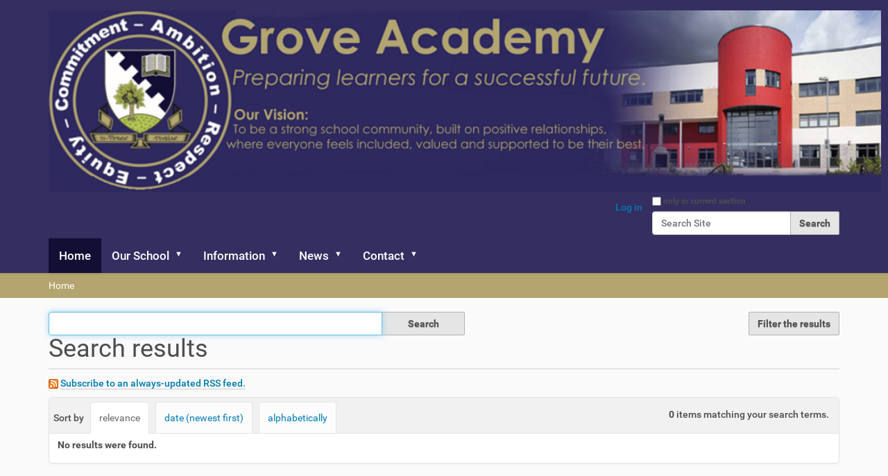

--- FILE ---
content_type: text/html;charset=utf-8
request_url: https://grove.ea.dundeecity.sch.uk/@@search?sort_on=&Subject:list=important
body_size: 30365
content:
<!DOCTYPE html>
<html xmlns="http://www.w3.org/1999/xhtml" lang="en-gb" xml:lang="en-gb">
  <head><meta http-equiv="Content-Type" content="text/html; charset=UTF-8" />
    <title>Grove Academy, Broughty Ferry, Dundee.</title>
    <link rel="shortcut icon" type="image/x-icon" href="/++theme++grove-theme/barceloneta-favicon.ico" />
    <link rel="apple-touch-icon" href="/++theme++grove-theme/barceloneta-apple-touch-icon.png" />
    <link rel="apple-touch-icon-precomposed" sizes="144x144" href="/++theme++grove-theme/barceloneta-apple-touch-icon-144x144-precomposed.png" />
    <link rel="apple-touch-icon-precomposed" sizes="114x114" href="/++theme++grove-theme/barceloneta-apple-touch-icon-114x114-precomposed.png" />
    <link rel="apple-touch-icon-precomposed" sizes="72x72" href="/++theme++grove-theme/barceloneta-apple-touch-icon-72x72-precomposed.png" />
    <link rel="apple-touch-icon-precomposed" sizes="57x57" href="/++theme++grove-theme/barceloneta-apple-touch-icon-57x57-precomposed.png" />
    <link rel="apple-touch-icon-precomposed" href="/++theme++grove-theme/barceloneta-apple-touch-icon-precomposed.png" />
  <meta content="summary" name="twitter:card" /><meta content="Grove Academy, Broughty Ferry, Dundee." property="og:site_name" /><meta content="Grove Academy, Broughty Ferry, Dundee." property="og:title" /><meta content="website" property="og:type" /><meta content="" property="og:description" /><meta content="http://grove.ea.dundeecity.sch.uk" property="og:url" /><meta content="http://grove.ea.dundeecity.sch.uk/@@site-logo/GA strap aug 24 (1200) website.png" property="og:image" /><meta content="image/png" property="og:image:type" /><meta name="DC.date.modified" content="2023-12-05T10:40:47+00:00" /><meta name="DC.format" content="text/html" /><meta name="DC.type" content="Plone Site" /><meta name="DC.date.created" content="2023-12-05T10:40:47+00:00" /><meta name="DC.language" content="en-gb" /><meta name="viewport" content="width=device-width, initial-scale=1.0" /><meta name="generator" content="Plone - http://plone.com" /><link rel="home" title="Home" href="http://grove.ea.dundeecity.sch.uk" /><link rel="stylesheet" href="http://grove.ea.dundeecity.sch.uk/++plone++production/++unique++2023-12-05T10:40:51.139571/default.css" data-bundle="production" /><link rel="stylesheet" href="http://grove.ea.dundeecity.sch.uk/++plone++static/++unique++2023-02-02%2011%3A19%3A22.086153/plone-fontello-compiled.css" data-bundle="plone-fontello" /><link rel="stylesheet" href="http://grove.ea.dundeecity.sch.uk/++plone++static/++unique++2023-02-02%2011%3A19%3A22.086153/plone-glyphicons-compiled.css" data-bundle="plone-glyphicons" /><link rel="stylesheet" href="http://grove.ea.dundeecity.sch.uk//++theme++grove-theme/less/barceloneta-compiled.css" data-bundle="diazo" /><link rel="stylesheet" href="http://grove.ea.dundeecity.sch.uk/custom.css?timestamp=2024-06-03 12:52:44.968403" data-bundle="custom-css" /><link rel="alternate" href="http://grove.ea.dundeecity.sch.uk/news/aggregator/RSS" title="News - RSS 1.0" type="application/rss+xml" /><link rel="alternate" href="http://grove.ea.dundeecity.sch.uk/news/aggregator/rss.xml" title="News - RSS 2.0" type="application/rss+xml" /><link rel="alternate" href="http://grove.ea.dundeecity.sch.uk/news/aggregator/atom.xml" title="News - Atom" type="application/rss+xml" /><link rel="alternate" href="http://grove.ea.dundeecity.sch.uk/RSS" title="Welcome to Grove Academy - RSS 1.0" type="application/rss+xml" /><link rel="alternate" href="http://grove.ea.dundeecity.sch.uk/rss.xml" title="Welcome to Grove Academy - RSS 2.0" type="application/rss+xml" /><link rel="alternate" href="http://grove.ea.dundeecity.sch.uk/atom.xml" title="Welcome to Grove Academy - Atom" type="application/rss+xml" /><link rel="canonical" href="http://grove.ea.dundeecity.sch.uk" /><link rel="search" href="http://grove.ea.dundeecity.sch.uk/@@search" title="Search this site" /><script>PORTAL_URL = 'http://grove.ea.dundeecity.sch.uk';</script><script type="text/javascript" src="http://grove.ea.dundeecity.sch.uk/++plone++production/++unique++2023-12-05T10:40:51.139571/default.js" data-bundle="production"></script></head>
  <body id="visual-portal-wrapper" class="frontend icons-on portaltype-plone-site site-groveacademy template-search thumbs-on userrole-anonymous viewpermission-view" dir="ltr" data-i18ncatalogurl="http://grove.ea.dundeecity.sch.uk/plonejsi18n" data-view-url="http://grove.ea.dundeecity.sch.uk" data-pat-plone-modal="{&quot;actionOptions&quot;: {&quot;displayInModal&quot;: false}}" data-portal-url="http://grove.ea.dundeecity.sch.uk" data-pat-pickadate="{&quot;date&quot;: {&quot;selectYears&quot;: 200}, &quot;time&quot;: {&quot;interval&quot;: 5 } }" data-base-url="http://grove.ea.dundeecity.sch.uk"><div class="outer-wrapper">
      <header id="content-header">
        <div class="container">
            
          
      <div id="portal-header">
    <a id="portal-logo" title="Grove Academy, Broughty Ferry, Dundee." href="http://grove.ea.dundeecity.sch.uk">
    <img src="http://grove.ea.dundeecity.sch.uk/@@site-logo/GA strap aug 24 (1200) website.png" alt="Grove Academy, Broughty Ferry, Dundee." title="Grove Academy, Broughty Ferry, Dundee." /></a>

<div id="portal-searchbox">

    <form id="searchGadget_form" action="http://grove.ea.dundeecity.sch.uk/@@search" role="search" data-pat-livesearch="ajaxUrl:http://grove.ea.dundeecity.sch.uk/@@ajax-search" class="pat-livesearch">

        <div class="LSBox">
        <label class="hiddenStructure" for="searchGadget">Search Site</label>
             
        <div class="searchSection">
            <input id="searchbox_currentfolder_only" class="noborder" type="checkbox" name="path" value="/secondary_template/grove_academy/groveacademy" />
            <label for="searchbox_currentfolder_only" style="cursor: pointer">only in current section</label>
        </div>
             
        <input name="SearchableText" type="text" size="18" id="searchGadget" title="Search Site" placeholder="Search Site" class="searchField" />

        <input class="searchButton" type="submit" value="Search" />

         </div>
    </form>

    <div id="portal-advanced-search" class="hiddenStructure">
        <a href="http://grove.ea.dundeecity.sch.uk/@@search">Advanced Search…</a>
    </div>

</div>

<div id="portal-anontools">
  <ul>
    <li>
      
          <a title="Log in" data-pat-plone-modal="{&quot;actionOptions&quot;: {&quot;redirectOnResponse&quot;: true}, &quot;prependContent&quot;: &quot;.portalMessage&quot;, &quot;width&quot;: &quot;26em&quot;, &quot;title&quot;: &quot;Log in&quot;}" id="personaltools-login" href="http://grove.ea.dundeecity.sch.uk/login" class="pat-plone-modal">Log in</a>
      
    </li>
  </ul>
</div>





</div>

    
          
        </div>
      </header>
      <div id="mainnavigation-wrapper">
        <div id="mainnavigation">

  <nav class="plone-navbar pat-navigationmarker" id="portal-globalnav-wrapper">
    <div class="container">
      <div class="plone-navbar-header">
        <button type="button" class="plone-navbar-toggle" data-toggle="collapse" data-target="#portal-globalnav-collapse">
          <span class="sr-only">Toggle navigation</span>
          <span class="icon-bar"></span>
          <span class="icon-bar"></span>
          <span class="icon-bar"></span>
        </button>
      </div>

      <div class="plone-collapse plone-navbar-collapse" id="portal-globalnav-collapse">
        <ul class="plone-nav plone-navbar-nav" id="portal-globalnav">
          <li class="index_html"><a href="http://grove.ea.dundeecity.sch.uk" class="state-None">Home</a></li><li class="our-school has_subtree"><a href="http://grove.ea.dundeecity.sch.uk/our-school" class="state-published" aria-haspopup="true">Our School</a><input id="navitem-our-school" type="checkbox" class="opener" /><label for="navitem-our-school" role="button" aria-label="Our School"></label><ul class="has_subtree dropdown"><li class="our-vision-values"><a href="http://grove.ea.dundeecity.sch.uk/our-school/our-vision-values" class="state-published">Our Vision &amp; Values</a></li><li class="senior-leadership-team"><a href="http://grove.ea.dundeecity.sch.uk/our-school/senior-leadership-team" class="state-published">Senior Leadership Team</a></li><li class="faculties has_subtree"><a href="http://grove.ea.dundeecity.sch.uk/our-school/faculties" class="state-published" aria-haspopup="true">Faculties</a><input id="navitem-cf90d40ebf57420c94275aa6f393d141" type="checkbox" class="opener" /><label for="navitem-cf90d40ebf57420c94275aa6f393d141" role="button" aria-label="Faculties"></label><ul class="has_subtree dropdown"><li class="english"><a href="http://grove.ea.dundeecity.sch.uk/our-school/faculties/english" class="state-published">English</a></li><li class="maths"><a href="http://grove.ea.dundeecity.sch.uk/our-school/faculties/maths" class="state-published">Maths</a></li><li class="science"><a href="http://grove.ea.dundeecity.sch.uk/our-school/faculties/science" class="state-published">Science</a></li><li class="social-subjects"><a href="http://grove.ea.dundeecity.sch.uk/our-school/faculties/social-subjects" class="state-published">Social Subjects</a></li><li class="modern-languages"><a href="http://grove.ea.dundeecity.sch.uk/our-school/faculties/modern-languages" class="state-published">Modern Languages</a></li><li class="business-computing-studies"><a href="http://grove.ea.dundeecity.sch.uk/our-school/faculties/business-computing-studies" class="state-published">Business &amp; Computing Studies</a></li><li class="art-design"><a href="http://grove.ea.dundeecity.sch.uk/our-school/faculties/art-design" class="state-published">Art &amp; Design</a></li><li class="design-technology"><a href="http://grove.ea.dundeecity.sch.uk/our-school/faculties/design-technology" class="state-published">Design &amp; Technology</a></li><li class="expressive-arts-music-drama"><a href="http://grove.ea.dundeecity.sch.uk/our-school/faculties/expressive-arts-music-drama" class="state-published">Expressive Arts: Music &amp; Drama</a></li><li class="pe"><a href="http://grove.ea.dundeecity.sch.uk/our-school/faculties/pe" class="state-published">PE</a></li><li class="he"><a href="http://grove.ea.dundeecity.sch.uk/our-school/faculties/he" class="state-published">HE</a></li><li class="support-for-learning"><a href="http://grove.ea.dundeecity.sch.uk/our-school/faculties/support-for-learning" class="state-published">Support for Learning</a></li></ul></li><li class="here-to-help has_subtree"><a href="http://grove.ea.dundeecity.sch.uk/our-school/here-to-help" class="state-published" aria-haspopup="true">Here to Help</a><input id="navitem-1a1ddcba280a4d3a86dbbc93d6ccaab5" type="checkbox" class="opener" /><label for="navitem-1a1ddcba280a4d3a86dbbc93d6ccaab5" role="button" aria-label="Here to Help"></label><ul class="has_subtree dropdown"><li class="guidance-team"><a href="http://grove.ea.dundeecity.sch.uk/our-school/here-to-help/guidance-team" class="state-published">Guidance Team</a></li><li class="support-staff"><a href="http://grove.ea.dundeecity.sch.uk/our-school/here-to-help/support-staff" class="state-published">Support Staff</a></li></ul></li><li class="events-trips-and-activities has_subtree"><a href="http://grove.ea.dundeecity.sch.uk/our-school/events-trips-and-activities" class="state-published" aria-haspopup="true">Events, Trips and Activities</a><input id="navitem-a4b45a81359a4c3fb9da078e2531789a" type="checkbox" class="opener" /><label for="navitem-a4b45a81359a4c3fb9da078e2531789a" role="button" aria-label="Events, Trips and Activities"></label><ul class="has_subtree dropdown"><li class="test-event"><a href="http://grove.ea.dundeecity.sch.uk/our-school/events-trips-and-activities/test-event" class="state-published">Test Event</a></li></ul></li><li class="community-history"><a href="http://grove.ea.dundeecity.sch.uk/our-school/community-history" class="state-published">Community &amp; History</a></li></ul></li><li class="information has_subtree"><a href="http://grove.ea.dundeecity.sch.uk/information" class="state-published" aria-haspopup="true">Information</a><input id="navitem-information" type="checkbox" class="opener" /><label for="navitem-information" role="button" aria-label="Information"></label><ul class="has_subtree dropdown"><li class="school-improvement"><a href="http://grove.ea.dundeecity.sch.uk/information/school-improvement" class="state-published">School Improvement</a></li><li class="school-handbook"><a href="http://grove.ea.dundeecity.sch.uk/information/school-handbook" class="state-published">School Handbook</a></li><li class="policy-documents"><a href="http://grove.ea.dundeecity.sch.uk/information/policy-documents" class="state-published">Policy Documents</a></li><li class="p7-s1-transition"><a href="http://grove.ea.dundeecity.sch.uk/information/p7-s1-transition" class="state-published">P7-S1 Transition</a></li><li class="course-choice has_subtree"><a href="http://grove.ea.dundeecity.sch.uk/information/course-choice" class="state-published" aria-haspopup="true">Course Choice</a><input id="navitem-488e2d2eda5f4bec96da6c0b8387b256" type="checkbox" class="opener" /><label for="navitem-488e2d2eda5f4bec96da6c0b8387b256" role="button" aria-label="Course Choice"></label><ul class="has_subtree dropdown"><li class="s2-s3-4-course-choice"><a href="http://grove.ea.dundeecity.sch.uk/information/course-choice/s2-s3-4-course-choice" class="state-published">S2-&gt;S3/4 Course Choice</a></li><li class="s3-s4-course-choice"><a href="http://grove.ea.dundeecity.sch.uk/information/course-choice/s3-s4-course-choice" class="state-published">S3-&gt;S4 Course Choice</a></li><li class="s4-5-s5-6"><a href="http://grove.ea.dundeecity.sch.uk/information/course-choice/s4-5-s5-6" class="state-published">S4/5-&gt;S5/6 Course Choice</a></li></ul></li><li class="key-dates has_subtree"><a href="http://grove.ea.dundeecity.sch.uk/information/key-dates" class="state-published" aria-haspopup="true">Key Dates</a><input id="navitem-9a9c38f29d544f97a9f193dd8ffda8ae" type="checkbox" class="opener" /><label for="navitem-9a9c38f29d544f97a9f193dd8ffda8ae" role="button" aria-label="Key Dates"></label><ul class="has_subtree dropdown"><li class="diary-dates-2526.png"><a href="http://grove.ea.dundeecity.sch.uk/information/key-dates/diary-dates-2526.png/view" class="state-">diary dates 2526.png</a></li></ul></li><li class="sqa-exams has_subtree"><a href="http://grove.ea.dundeecity.sch.uk/information/sqa-exams" class="state-published" aria-haspopup="true">SQA Exams</a><input id="navitem-864d29764a684ac1a96787e475021cc7" type="checkbox" class="opener" /><label for="navitem-864d29764a684ac1a96787e475021cc7" role="button" aria-label="SQA Exams"></label><ul class="has_subtree dropdown"><li class="exams-info-parental-letter-april-25.pdf"><a href="http://grove.ea.dundeecity.sch.uk/information/sqa-exams/exams-info-parental-letter-april-25.pdf/view" class="state-">Exams Info Parental Letter April 25.pdf</a></li><li class="grove-academy-exam-timetable-2025.pdf"><a href="http://grove.ea.dundeecity.sch.uk/information/sqa-exams/grove-academy-exam-timetable-2025.pdf/view" class="state-">Grove Academy Exam Timetable 2025.pdf</a></li><li class="study-days-programme-2025.pdf"><a href="http://grove.ea.dundeecity.sch.uk/information/sqa-exams/study-days-programme-2025.pdf/view" class="state-">Study Days Programme 2025.pdf</a></li><li class="your-exams-2025-sqa-school-digital.pdf"><a href="http://grove.ea.dundeecity.sch.uk/information/sqa-exams/your-exams-2025-sqa-school-digital.pdf/view" class="state-">Your-Exams-2025-SQA-school-digital.pdf</a></li></ul></li></ul></li><li class="news has_subtree"><a href="http://grove.ea.dundeecity.sch.uk/news" class="state-published" aria-haspopup="true">News</a><input id="navitem-news" type="checkbox" class="opener" /><label for="navitem-news" role="button" aria-label="News"></label><ul class="has_subtree dropdown"><li class="grove-academy-learning-community-bulletin-16th-june-2025"><a href="http://grove.ea.dundeecity.sch.uk/news/grove-academy-learning-community-bulletin-16th-june-2025" class="state-published">Grove Academy Learning Community Bulletin 16th June 2025</a></li><li class="grove-academy-learning-community-bulletin-27th-of-january-2026"><a href="http://grove.ea.dundeecity.sch.uk/news/grove-academy-learning-community-bulletin-27th-of-january-2026" class="state-published">Grove Academy Learning Community Bulletin 27th of January 2026</a></li><li class="grove-academy-learning-community-bulletin-15th-of-september-2025"><a href="http://grove.ea.dundeecity.sch.uk/news/grove-academy-learning-community-bulletin-15th-of-september-2025" class="state-published">Grove Academy Learning Community Bulletin 15th of September 2025</a></li><li class="grove-academy-learning-community-bulletin-9th-may-2025"><a href="http://grove.ea.dundeecity.sch.uk/news/grove-academy-learning-community-bulletin-9th-may-2025" class="state-published">Grove Academy Learning Community bulletin - 9th May 2025</a></li><li class="grove-acade-y-learning-community-bulletin-20th-december-2024"><a href="http://grove.ea.dundeecity.sch.uk/news/grove-acade-y-learning-community-bulletin-20th-december-2024" class="state-published">Grove Academy Learning Community Bulletin - 20th December 2024</a></li><li class="s2-s3-4-course-choice-24-25-25-26-27"><a href="http://grove.ea.dundeecity.sch.uk/news/s2-s3-4-course-choice-24-25-25-26-27" class="state-published">S2-S3/4 Course Choice 24/25 - 25/26/27</a></li><li class="24-01-25-school-closed-storm-eowyn-disrupted-learning-resources"><a href="http://grove.ea.dundeecity.sch.uk/news/24-01-25-school-closed-storm-eowyn-disrupted-learning-resources" class="state-published">24/01/25 - School Closed - Storm Éowyn Disrupted Learning Resources</a></li><li class="grove-academy-learning-community-bulletin-21st-february-2025"><a href="http://grove.ea.dundeecity.sch.uk/news/grove-academy-learning-community-bulletin-21st-february-2025" class="state-published">Grove Academy Learning Community Bulletin - 21st February 2025</a></li><li class="grove-academy-learning-community-bulletin-24th-january-2025"><a href="http://grove.ea.dundeecity.sch.uk/news/grove-academy-learning-community-bulletin-24th-january-2025" class="state-published">Grove Academy Learning Community Bulletin - 24th January 2025</a></li><li class="test-news"><a href="http://grove.ea.dundeecity.sch.uk/news/test-news" class="state-published">Grove Academy Learning Community Bulletin – 10th December 2024</a></li><li class="grove-academy-learning-community-bulletin-17th-march-2025"><a href="http://grove.ea.dundeecity.sch.uk/news/grove-academy-learning-community-bulletin-17th-march-2025" class="state-published">Grove Academy Learning Community Bulletin - 17th March 2025</a></li><li class="grove-academy-learning-community-bulletin-3rd-of-october-2025"><a href="http://grove.ea.dundeecity.sch.uk/news/grove-academy-learning-community-bulletin-3rd-of-october-2025" class="state-published">Grove Academy Learning Community Bulletin 3rd of October 2025</a></li><li class="grove-academy-leanrning-community-bulletin-19th-of-december-2025"><a href="http://grove.ea.dundeecity.sch.uk/news/grove-academy-leanrning-community-bulletin-19th-of-december-2025" class="state-published">Grove Academy Leanrning Community Bulletin 19th of December 2025</a></li></ul></li><li class="contact has_subtree"><a href="http://grove.ea.dundeecity.sch.uk/contact" class="state-published" aria-haspopup="true">Contact</a><input id="navitem-contact" type="checkbox" class="opener" /><label for="navitem-contact" role="button" aria-label="Contact"></label><ul class="has_subtree dropdown"><li class="contact-form"><a href="http://grove.ea.dundeecity.sch.uk/contact/contact-form" class="state-published">Contact Form</a></li></ul></li>
        </ul>
      </div>
    </div>
  </nav>


</div>
      </div>
      
      <div id="above-content-wrapper">
          <div id="viewlet-above-content"><nav id="portal-breadcrumbs" class="plone-breadcrumb">
  <div class="container">
    <span id="breadcrumbs-you-are-here" class="hiddenStructure">You are here:</span>
    <ol aria-labelledby="breadcrumbs-you-are-here">
      <li id="breadcrumbs-home">
        <a href="http://grove.ea.dundeecity.sch.uk">Home</a>
      </li>
      
    </ol>
  </div>
</nav>
</div>
      </div>
      <div class="container">
        <div class="row">
          <aside id="global_statusmessage">
      

      <div>
      </div>
    </aside>
        </div>
        <main id="main-container" class="row row-offcanvas row-offcanvas-right">
          

    

    <div class="col-xs-12 col-sm-12 col-md-12">
      <div class="row">
        <div class="col-xs-12 col-sm-12">
          <article id="content">

          <div id="content-core">

    <form name="searchform" id="searchform" action="@@search" role="search" class="searchPage pat-formautofocus">

        <input type="hidden" name="sort_on" value="" />
        <input type="hidden" name="sort_order" value="" />

        <div class="input-group">
          <input class="searchPage form-control" name="SearchableText" type="text" size="25" title="Search Site" value="" />
          <span class="input-group-btn">
            <input class="searchPage allowMultiSubmit btn btn-primary" type="submit" value="Search" />
          </span>
        </div>

        <dl class="actionMenu">

          <dt class="actionMenuHeader">
            <input type="hidden" id="advanced-search-input" name="advanced_search" value="False" />
            <button id="search-filter-toggle">Filter the results</button>
          </dt>
          <dd class="actionMenuContent">
            <div id="search-filter">
              <fieldset class="noborder">
                <legend>Item type</legend>
                  <div class="field">
                    <div class="optionsToggle">
                      <input type="checkbox" onchange="" name="pt_toggle" value="#" id="pt_toggle" class="noborder" checked="checked" />

                      <label for="pt_toggle">Select All/None</label>
                    </div>
                    <div class="search-type-options">
                      <div>
                        <input type="checkbox" name="portal_type:list" value="Document" class="noborder" checked="checked" id="portal_type_1" />
                          <label for="portal_type_1">Page</label>
                      </div>
                      <div>
                        <input type="checkbox" name="portal_type:list" value="Image" class="noborder" checked="checked" id="portal_type_2" />
                          <label for="portal_type_2">Image</label>
                      </div>
                      <div>
                        <input type="checkbox" name="portal_type:list" value="Collection" class="noborder" checked="checked" id="portal_type_3" />
                          <label for="portal_type_3">Collection</label>
                      </div>
                      <div>
                        <input type="checkbox" name="portal_type:list" value="Link" class="noborder" checked="checked" id="portal_type_4" />
                          <label for="portal_type_4">Link</label>
                      </div>
                      <div>
                        <input type="checkbox" name="portal_type:list" value="File" class="noborder" checked="checked" id="portal_type_5" />
                          <label for="portal_type_5">File</label>
                      </div>
                      <div>
                        <input type="checkbox" name="portal_type:list" value="Folder" class="noborder" checked="checked" id="portal_type_6" />
                          <label for="portal_type_6">Folder</label>
                      </div>
                      <div>
                        <input type="checkbox" name="portal_type:list" value="News Item" class="noborder" checked="checked" id="portal_type_7" />
                          <label for="portal_type_7">News Item</label>
                      </div>
                      <div>
                        <input type="checkbox" name="portal_type:list" value="Event" class="noborder" checked="checked" id="portal_type_8" />
                          <label for="portal_type_8">Event</label>
                      </div>
                    </div>
                  </div>
                </fieldset>
                <fieldset class="noborder">
                  <legend>New items since</legend>
                  <div class="field">
                    <div class="search-date-options">
                      
                        <div>
                          <input type="radio" id="query-date-yesterday" name="created.query:record:list:date" value="2026/02/02" />
                          <label for="query-date-yesterday">Yesterday</label>
                        </div>
                        <div>
                          <input type="radio" id="query-date-lastweek" name="created.query:record:list:date" value="2026/01/27" />
                          <label for="query-date-lastweek">Last week</label>
                        </div>
                        <div>
                          <input type="radio" id="query-date-lastmonth" name="created.query:record:list:date" value="2026/01/03" />
                          <label for="query-date-lastmonth">Last month</label>
                        </div>
                        <div>
                          <input type="radio" id="query-date-ever" name="created.query:record:list:date" value="1970-01-02" checked="checked" />
                          <label for="query-date-ever">Ever</label>
                        </div>
                      
                    </div>
                    <input type="hidden" name="created.range:record" value="min" />
                  </div>
                </fieldset>
              </div>
            </dd>
          </dl>

        <div>
          <div>
            <h1 class="documentFirstHeading">Search results</h1>
            

            <p id="rss-subscription">
               <img src="http://grove.ea.dundeecity.sch.uk/rss.png" alt="RSS" />
                <a href="http://grove.ea.dundeecity.sch.uk/search_rss?sort_on=&amp;Subject:list=important" class="link-feed">
                    <span>Subscribe to an always-updated RSS feed.</span>
                </a>
              </p>
            </div>
            <div class="visualClear"><!-- --></div>
            <div id="search-results-wrapper">

              <div id="search-results-bar">
                <span id="results-count"><strong id="search-results-number">0</strong> items matching your search terms.</span>
              </div>



              
                <div class="autotabs">
                  <nav class="autotoc-nav" id="searchResultsSort">
                    <span class="autotab-heading">Sort by</span>
                      <span id="sorting-options">
                        
                          
                            <a data-sort="relevance" href="http://grove.ea.dundeecity.sch.uk/@@search?sort_on=relevance&amp;Subject:list=important" data-order="" class="active">relevance</a>
                          
                            <a data-sort="Date" href="http://grove.ea.dundeecity.sch.uk/@@search?sort_on=Date&amp;sort_order=reverse&amp;Subject:list=important" data-order="reverse" class="active">date (newest first)</a>
                          
                            <a data-sort="sortable_title" href="http://grove.ea.dundeecity.sch.uk/@@search?sort_on=sortable_title&amp;Subject:list=important" data-order="" class="active">alphabetically</a>
                          
                        
                      </span>
                    </nav>
                    <div id="search-results" data-default-sort="relevance">

                      
                        <p><strong>No results were found.</strong></p>
                      

                      
                    </div>
                  </div>
                

            </div>
        </div>

        <div class="visualClear"><!-- --></div>
    </form>

    <script type="text/javascript" src="http://grove.ea.dundeecity.sch.uk/++resource++search.js">
    </script>
  </div>
        </article>
        </div>
      </div>
      <footer class="row">
        <div class="col-xs-12 col-sm-12">
          <div id="viewlet-below-content">
</div>
        </div>
      </footer>
    </div>
  
          <div id="column1-container">
          </div>
          <div id="column2-container">
          </div>
        </main><!--/row-->
      </div><!--/container-->
    </div><!--/outer-wrapper --><footer id="portal-footer-wrapper">
        <div class="container" id="portal-footer">
          <div class="doormat row">
    
    
  </div>
          <div class="copyright row"><div class="col-xs-12">
      The 
           <a href="http://plone.com">Plone<sup>®</sup> Open Source CMS/WCM</a>
       is <abbr title="Copyright">©</abbr> 2000-2026 by the 
           <a href="http://plone.org/foundation">Plone Foundation</a> and friends.

      Distributed under the 
                <a href="http://creativecommons.org/licenses/GPL/2.0/">GNU GPL license</a>.
    </div></div>
          <div class="colophon row"><div class="col-xs-12">
      <a href="http://plone.com" target="_blank" title="This site was built using the Plone Open Source CMS/WCM.">Powered by Plone &amp; Python</a>
    </div></div>
          <div class="site-actions row"><div class="col-xs-12"><ul class="actions-site_actions">
      
        <li class="portletItem">
          <a href="http://grove.ea.dundeecity.sch.uk/sitemap">

            <span>Site Map</span>

            

          </a>
        </li>
      
        <li class="portletItem">
          <a href="http://grove.ea.dundeecity.sch.uk/accessibility-info">

            <span>Accessibility</span>

            

          </a>
        </li>
      
        <li class="portletItem">
          <a href="http://grove.ea.dundeecity.sch.uk/contact-info" class="pat-plone-modal" data-pat-plone-modal="{}">

            <span>Contact</span>

            

          </a>
        </li>
      
    </ul></div></div>
        </div>
      </footer></body>
</html>

--- FILE ---
content_type: text/css; charset=utf-8
request_url: https://grove.ea.dundeecity.sch.uk/custom.css?timestamp=2024-06-03%2012:52:44.968403
body_size: 2391
content:
header#content-header {
    background: #352e61;
    margin-top: -20px;
    padding-top: 20px;
    margin-bottom: -20px;
    padding-bottom: 10px;
}
.plone-navbar {
    background-color: #352e61;
    color: white;
    position: relative;
    min-height: 50px;
    margin-bottom: 20px;
    box-shadow: 0 1px 3px rgba(0, 0, 0, 0.17);
}

.plone-navbar-nav .current > a, .plone-navbar-nav .selected > a, .plone-navbar-nav .current > a:hover, .plone-navbar-nav .selected > a:hover, .plone-navbar-nav .current > a:focus, .plone-navbar-nav .selected > a:focus {
    color: white;
    background-color: #130f34;
}
.plone-nav li a:hover, .plone-nav li a:focus {
    text-decoration: none;
    background-color: #b3a671;
}
.plone-nav li ul li a {
    font-size: 16px;
    background-color: #352e61;
}
div#plone-document-byline {
    display: none;
}
.portlet .portletHeader {
    background: #130f34;
    font-weight: 500;
    font-size: 18px;
    padding: 13px 15px;
    color: #fff;
}
.portlet .portletHeader > a {
    color: inherit;
}

.plone-breadcrumb {
    clear: left;
    background-color: #b4a470;
    margin-bottom: 20px;
    margin-top: -20px;
}
.plone-breadcrumb ol a {
    color: #FFFFF5;
}
body, html {
    margin: 0;
    padding: 0;
    overflow-x: hidden;

}

.carousel {
    position: relative;
    width: 100%;
    max-width: 100%;

    overflow: hidden;
}

.slides {
    display: flex;
    transition: transform 1s;

    height: 100%; /* Ensure the slides container takes full height */
}

.slide {
    width: 100%;
    flex: 1 0 100%;
    height: 100%; /* Ensure each slide takes full height */
    display: flex;
    justify-content: center;
    align-items: center;
}

.slide img {
    width: 100%;
    height: auto;
    max-width: 1050px;
    object-fit: cover; /* Ensures the image covers the container without stretching */
}

.controls {
    position: absolute;
    width: 100%;
    top: 50%;
    display: flex;
    justify-content: space-between;
    transform: translateY(-50%);
    pointer-events: none;
}

.nav {
    background-color: rgba(0, 0, 0, 0.5);
    border: none;
    color: white;
    padding: 10px;
    cursor: pointer;
    font-size: 18px;
    pointer-events: all;
    z-index: 10;
}

.nav:hover {
    background-color: rgba(0, 0, 0, 0.8);
}